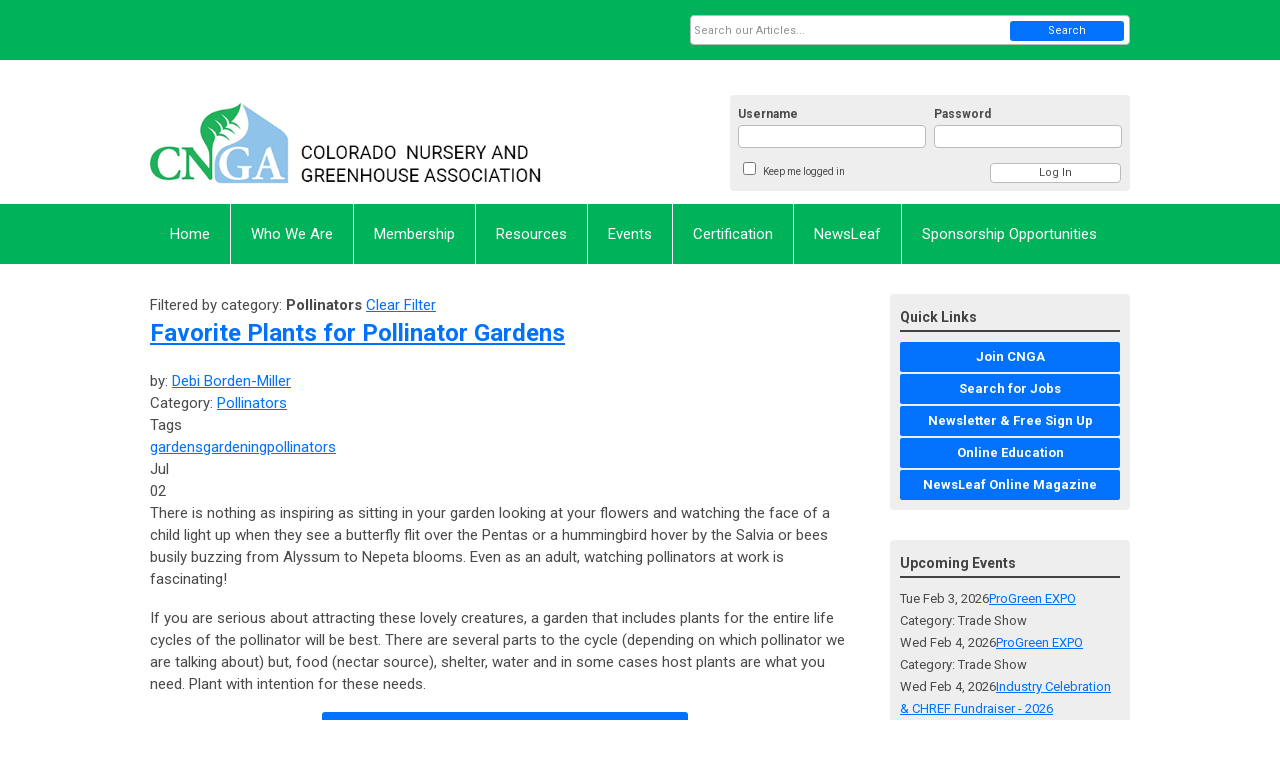

--- FILE ---
content_type: text/html; charset=utf-8
request_url: https://www.coloradonga.org/index.php?option=com_dailyplanetblog&category=pollinators
body_size: 7803
content:
<!DOCTYPE html PUBLIC "-//W3C//DTD XHTML 1.0 Transitional//EN" "http://www.w3.org/TR/xhtml1/DTD/xhtml1-transitional.dtd">
<html xmlns="http://www.w3.org/1999/xhtml" xml:lang="en-us" lang="en-us" >
<head>
<link rel="stylesheet" href="https://cdn.icomoon.io/2584/MCFrontEnd/style-cf.css?p279bq">
<link href='https://fonts.googleapis.com/css?family=Roboto:400,700' rel='stylesheet' type='text/css'>
  <meta http-equiv="content-type" content="text/html; charset=utf-8" />
  <meta name="robots" content="index, follow" />
  <meta name="keywords" content="" />
  <meta name="title" content="Pollinators" />
  <meta name="description" content="" />
  <meta name="generator" content="MemberClicks Content Management System" />
  <meta name="viewport" content="width=device-width, initial-scale=1" />
  <title></title>
  <link href="/index.php?option=com_dailyplanetblog&amp;task=feed&amp;type=rss&amp;format=feed" rel="alternate" type="application/rss+xml" title="RSS 1.0" />
  <link href="/index.php?option=com_dailyplanetblog&amp;task=feed&amp;type=atom&amp;format=feed" rel="alternate" type="application/atom+xml" title="Atom" />
  <link href="/templates/vinings-jt/favicon.ico" rel="shortcut icon" type="image/x-icon" />
  <style type="text/css">
    ::-webkit-input-placeholder {color:inherit; opacity: 0.6}
    :-moz-placeholder {color:inherit;opacity:0.6}
    ::-moz-placeholder {color:inherit;opacity:0.6}
    :-ms-input-placeholder {color:inherit; opacity: 0.6}
  </style>
  <link rel="stylesheet" href="/components/com_dailyplanetblog/addons/themes/system/css/new-layout.css" type="text/css" />
  <link rel="stylesheet" href="https://www.coloradonga.org/components/com_dailyplanetblog/addons/themes/styles.php?theme=default" type="text/css" />
  <link rel="stylesheet" href="/components/com_jevents/views/default/assets/css/new-jevents.css" type="text/css" />
  <script type="text/javascript" src="https://www.coloradonga.org/includes/js/jquery.min.js"></script>
  <script type="text/javascript" src="https://www.coloradonga.org/includes/js/jquery-migrate.min.js"></script>
  <script type="text/javascript">
    (function($){
      jQuery.fn.extend({
        live: function (event, callback) {
          if (this.selector) {
            jQuery(document).on(event, this.selector, callback);
          }
        },
        curCSS : function (element, attrib, val){
          $(element).css(attrib, val);
        }
      })
    })(jQuery);
  </script>
  <script type="text/javascript">jQuery.noConflict();</script>
  <script type="text/javascript" src="https://www.coloradonga.org/includes/js/jquery-ui-custom-elvn-fr.min.js"></script>
  <script type="text/javascript" src="https://www.coloradonga.org/includes/js/jQueryUIDialogInclude.js"></script>
  <script type="text/javascript" src="https://www.coloradonga.org/includes/js/jquery.dataTables.js"></script>
  <script type="text/javascript" src="https://www.coloradonga.org/includes/js/jquery.tablednd-0.5.js"></script>
  <script type="text/javascript" src="https://www.coloradonga.org/includes/js/json2.js"></script>
  <script type="text/javascript" src="/ui-v2/js/libs/underscore/underscore.js"></script>
  <link rel="stylesheet" href="https://www.coloradonga.org/includes/css/themes/base/ui.all.css" type="text/css" />
  <link rel="stylesheet" href="https://www.coloradonga.org/includes/css/jqueryui.css" type="text/css" />
  <link rel="stylesheet" href="https://www.coloradonga.org/includes/css/system-messages.css" type="text/css" />
<script type="text/javascript" src="https://ws.sharethis.com/button/buttons.js"></script><script type="text/javascript">stLight.options({publisher: "74d358f4-f6f4-471c-bf8d-e210b359e8ab", doNotHash: true, doNotCopy: true, hashAddressBar: false});</script>  <script type="text/javascript" src="/plugins/system/mtupgrade/mootools.js"></script>
  <script type="text/javascript" src="/includes/js/joomla.javascript.js"></script>
  <script type="text/javascript" src="/components/com_dailyplanetblog/assets/js/new-blog-js.js"></script>
  <script type='text/javascript'>
/*<![CDATA[*/
	var jax_live_site = 'https://www.coloradonga.org/index.php';
	var jax_site_type = '1.5';
	var jax_token_var = '6a83d06f713ad5d0aa4ecae653a64a99';
/*]]>*/
</script><script type="text/javascript" src="https://www.coloradonga.org/plugins/system/pc_includes/ajax_1.3.js"></script>
  <link rel="stylesheet" href="/media/system/css/modal.css" type="text/css" />
  <script type="text/javascript" src="/media/system/js/modal.js"></script>
  <script type="text/javascript">
      window.addEvent("domready", function() {
          SqueezeBox.initialize({});
          $$("a.modal").each(function(el) {
              el.addEvent("click", function(e) {
                  new Event(e).stop();
                  SqueezeBox.fromElement(el);
              });
          });
      });
  </script>
  <script type="text/javascript">
    jQuery(document).ready(function() {
      var mcios = navigator.userAgent.toLowerCase().match(/(iphone|ipod|ipad)/);
      var supportsTouch = 'ontouchstart' in window || window.navigator.msMaxTouchPoints || navigator.userAgent.toLowerCase().match(/(iemobile)/);
      if (mcios) {
        jQuery('#bkg').addClass('mc-touch mc-ios');
      } else if (supportsTouch) {
        jQuery('#bkg').addClass('mc-touch non-ios');
      } else {
        jQuery('#bkg').addClass('mc-no-touch');
      }
      jQuery('#cToolbarNavList li:has(li)').addClass('parent');
    });
  </script>

<link rel="stylesheet" href="/templates/system/css/general.css" type="text/css" />
<link rel="stylesheet" href="/jmc-assets/nivo-slider-css/nivo-slider.css" type="text/css" />
<link rel="stylesheet" href="/jmc-assets/nivo-slider-css/nivo-themes/mc01/mc01.css" type="text/css" />
<link rel="stylesheet" href="/jmc-assets/nivo-slider-css/nivo-themes/mc02/mc02.css" type="text/css" />
<link rel="stylesheet" href="/templates/vinings-jt/css/editor.css" type="text/css" />
<!--[if lte IE 8]>
    <link rel="stylesheet" type="text/css" href="/templates/vinings-jt/css/ie8.css" />
<![endif]-->
<script type="text/javascript" src="/jmc-assets/global-js/hoverIntent.js"></script>
<script type="text/javascript" src="/jmc-assets/global-js/jquery.nivo.slider.pack.js"></script>
<script type="text/javascript">
jQuery(function(){
    jQuery('.socnets ul > li > a > span').each(function() {
        var socnetText = jQuery(this).text().toLowerCase();
        jQuery(this).addClass('icon-'+socnetText);
        jQuery(this).parent('a').addClass(socnetText);
  });
});
</script>
<br />
<script type="text/javascript">// <![CDATA[
jQuery(document).ready(function($) {
	$('#slider').nivoSlider({
        effect: 'fade', // Specify sets like: 'fold,fade,sliceDown'
        slices: 1, // For slice animations
        boxCols: 1, // For box animations
        boxRows: 1, // For box animations
        animSpeed: 500, // Slide transition speed
        pauseTime: 5000, // How long each slide will show
        startSlide: 0, // Set starting Slide (0 index)
        directionNav: false, // Next & Prev navigation
        directionNavHide: false, // Only show on hover
        controlNav: false, // 1,2,3... navigation
        controlNavThumbs: false, // Use thumbnails for Control Nav
        pauseOnHover: true, // Stop animation while hovering
        manualAdvance: false, // Force manual transitions
        prevText: 'Prev', // Prev directionNav text
        nextText: 'Next', // Next directionNav text
        randomStart: true, // Start on a random slide
        beforeChange: function(){}, // Triggers before a slide transition
        afterChange: function(){}, // Triggers after a slide transition
        slideshowEnd: function(){}, // Triggers after all slides have been shown
        lastSlide: function(){}, // Triggers when last slide is shown
        afterLoad: function(){} // Triggers when slider has loaded
    });
});
// ]]></script>
</head>
<body id="bkg">
    <div id="viewports">
        <div id="phone-portrait"></div>
        <div id="phone-landscape"></div>
        <div id="tablet-portrait"></div>
        <div id="tablet-landscape"></div>
    </div>
    <div class="site-container">
        <div id="site-wrap">

            <div id="menu-button">
                <div class="site-width">
                    <a class="toggle-menu icon-menu" href="#">Menu</a>
                                        <a class="toggle-login" href="#">Member Login</a>
                                        <div class="mobile-menu">
                        <ul class="menu resp-menu"><li class="item1"><a href="https://www.coloradonga.org/"><span>Home</span></a></li><li class="parent item112"><a href="/who-we-are"><span>Who We Are</span></a><ul><li class="item151"><a href="/board-of-directors"><span>Board of Directors</span></a></li><li class="item152"><a href="/staff_"><span>Staff</span></a></li><li class="item150"><a href="/chref"><span>CHREF</span></a></li><li class="item178"><a href="/young-hort-professionals"><span>Young Hort Professionals</span></a></li><li class="item154"><a href="/awards-2020"><span>Awards</span></a></li><li class="item156"><a href="/contact-us"><span>Contact Us</span></a></li></ul></li><li class="parent item113"><a href="/membership"><span>Membership</span></a><ul><li class="parent item165"><a href="/member-directory-info"><span>Member Directory Info</span></a><ul><li class="item106"><a href="/member-directory"><span>Member Directory</span></a></li><li class="item161"><a href="/directory-search"><span>Directory Search</span></a></li></ul></li><li class="item145"><a href="/membership-benefits"><span>Membership Benefits</span></a></li><li class="item146"><a href="/join-cnga"><span>Join CNGA</span></a></li><li class="item137"><a href="/new-mexico-chapter"><span>New Mexico Chapter</span></a></li></ul></li><li class="parent item114"><a href="/resources"><span>Resources</span></a><ul><li class="item148"><a href="/classifieds"><span>Classifieds</span></a></li><li class="item158"><a href="/publications"><span>Publications</span></a></li><li class="item164"><a href="/legislative-advocacy"><span>Legislative Advocacy</span></a></li><li class="item189"><a href="https://cnga.mclms.net/en/"><span>Online Training Videos</span></a></li><li class="item192"><a href="/auxiliary-members-marketplace"><span>Auxiliary Members Marketplace</span></a></li></ul></li><li class="item115"><a href="/index.php?option=com_jevents&amp;task=year.listevents&amp;Itemid=115"><span>Events</span></a></li><li class="parent item125"><a href="/certification"><span>Certification</span></a><ul><li class="item181"><a href="/ccnp-online-course"><span>CCNP Online Course</span></a></li><li class="item182"><a href="/cgg-online-course"><span>CGG Online Course</span></a></li><li class="item147"><a href="/nursery-certification-study-tools"><span>Nursery Certification Study Tools</span></a></li><li class="item149"><a href="/new-mexico-nursery-certification-study-tools" target="_blank"><span>New Mexico Nursery Certification Study Tools</span></a></li></ul></li><li class="item174"><a href="/newsleaf"><span>NewsLeaf</span></a></li><li class="item194"><a href="/sponsorship-opportunities"><span>Sponsorship Opportunities</span></a></li></ul>
                        
                    </div>
                    <div class="clarence"></div>
                </div>
            </div>

            <div id="header" class="header-top-bar">
                <div class="site-width">
                    <div class="mc-logo-link"><a href="/"><img style="margin: 0px 0px 0px 0px;" title="" src="/assets/site/cnga-logo-link.png" alt="" width="600" height="125" align="" /></a></div>
                                        <div class="login-container">		<div class="moduletable mc-login">
		            <!-- >>> Modules Anywhere >>> -->
			<div id="form-login">
			<div class="mc-new-login-errorMessage" style="display: none;"></div>
			<p id="form-login-username">
				<label for="modlgn_username">Username</label>
				<input type="text" id="modlgn_username" class="inputbox mc-new-login-username" name="username" alt="username" size="18" autocorrect="off" autocapitalize="off" autocomplete="off" spellcheck="false">
			</p>
	
			<p id="form-login-password">
				<label for="modlgn_passwd">Password</label>
				<input type="password" id="modlgn_passwd" class="inputbox mc-new-login-password" name="passwd" alt="password" size="18" autocorrect="off" autocapitalize="off" autocomplete="off" spellcheck="false">
			</p>

			<p id="form-login-remember">
				<input type="checkbox" id="modlgn_keepMeLoggedIn" class="inputCheckbox mc-new-login-keepMeLoggedIn"/>
				<label for="modlgn_keepMeLoggedIn">Keep me logged in</label>
			</p>
	
			<input type="button" class="button mc-new-login-button" value="Log In" />
		</div>

		<script>
		(function() {
			var closeStyling = document.createElement("style");
			closeStyling.innerHTML += ".mc-new-login-errorMessage {  position: absolute; background-color: #FFDDDD; border: 1px solid red; padding: 25px; width: 80%; height: 80%; box-sizing: border-box; top: 10%; left: 10%; text-align: center; }";
			closeStyling.innerHTML += "#header .mc-new-login-errorMessage { height: 100%; width: 100%; top: 0px; left: 0px; z-index: 1; font-size: 12px; padding: 0px; padding-right: 15px; }";
			closeStyling.innerHTML += ".mc-new-login-errorMessage::after { content: 'x'; position: absolute; top: 0px; right: 5px; font-size: 20px; cursor: pointer; }";
			document.head.appendChild(closeStyling);

			if (window.newLoginCount === undefined) {
				window.newLoginCount = 0;
			} else {
				window.newLoginCount++;
			}
			
			window._MCLoginAuthenticationInProgress = false;

			var thisCount = window.newLoginCount;
			var loginButton = document.getElementsByClassName('mc-new-login-button')[thisCount];
			var usernameField = document.getElementsByClassName('mc-new-login-username')[thisCount];
			var passwordField = document.getElementsByClassName('mc-new-login-password')[thisCount];
			var keepMeLoggedInCheckbox = document.getElementsByClassName('mc-new-login-keepMeLoggedIn')[thisCount];
			var errorMessageBox = document.getElementsByClassName('mc-new-login-errorMessage')[thisCount];

			loginButton.addEventListener("click", loginClickHandler);
			usernameField.addEventListener("keydown", keydownHandler);
			passwordField.addEventListener("keydown", keydownHandler);
			errorMessageBox.addEventListener("click", function () { setMessage(); });

			function keydownHandler(event) {
				var key = event.which || event.keyCode || event.code;
				if (key === 13) {
					loginClickHandler();
				}
			}

			function loginClickHandler() {
				if(!window._MCLoginAuthenticationInProgress){
					setMessage();
					window._MCLoginAuthenticationInProgress = true;
					var xhr = new XMLHttpRequest();
					xhr.addEventListener("load", handleAuthResponse);
					xhr.open("POST", "/ui-login/v1/authenticate");
					xhr.setRequestHeader("Content-type", "application/json");
					xhr.send(JSON.stringify({username: usernameField.value, password: passwordField.value, authenticationType: 0, keepMeLoggedIn: keepMeLoggedInCheckbox.checked, preventLapsedAuth: true}));
				}
			}

			function handleAuthResponse() {
				window._MCLoginAuthenticationInProgress = false;
				var response = JSON.parse(this.responseText);
				var serviceId = "8126";

				if (this.status < 400 && !!response.token) {
					var standardDomain = "memberclicks.net";
					if(location.origin && location.origin.indexOf(standardDomain) === -1 && serviceId === "9436"){
						var standardDomainUrl = "https://cnga.memberclicks.net/";
						var encodedUri = btoa( "/login") + "#/authenticate-token";
						var interval;
						var popup = window.open(standardDomainUrl + "index.php?option=com_user&task=loginByToken&mcid_token=" + response.token + "&return=" + encodedUri,
							"_blank",
							"scrollbars=yes,resizable=yes,top=200,left=500,width=600,height=800");
						var redirectOnPopupEvent = function(event){
							if(event.origin + '/' == standardDomainUrl ){
								if(event.data === 'authenticationComplete' && event.source === popup){
									window._MCLoginAuthenticationInProgress = false;
									window.removeEventListener('message', redirectOnPopupEvent);
									clearInterval(interval);
									window.location.href = "/index.php?option=com_user&task=loginByToken&mcid_token=" + response.token;
								}
							}
						}
						window.addEventListener("message", redirectOnPopupEvent);
						interval = setInterval(function(){
							if(popup.closed){
								window._MCLoginAuthenticationInProgress = false;
								window.removeEventListener('message', redirectOnPopupEvent);
								clearInterval(interval);
								window.location.href = "/index.php?option=com_user&task=loginByToken&mcid_token=" + response.token;
							}
						}, 200)
					}else{
						window._MCLoginAuthenticationInProgress = false;
						window.location.href = "/index.php?option=com_user&task=loginByToken&mcid_token=" + response.token;
					}
				} else {
					setMessage(response.message, response.resetToken);
				}
			}

			function setMessage(message, token) {
				if (message) {
					errorMessageBox.style.display = "block";
					errorMessageBox.innerHTML = message + "<br /><a href='/login#/retrieve-username/'>RETRIEVE USERNAME</a> | <a href='/login#/reset-password/'>RESET PASSWORD</a>";
					if (token) {
						errorMessageBox.innerHTML += "<br /><a href='/login#/reset-password/" + token +"'>RESET PASSWORD</a>";
					}
				} else {
					errorMessageBox.style.display = "none";
					errorMessageBox.innerHTML = "";
				}
			}
		})()
		</script>
	<!-- <<< Modules Anywhere <<< -->		</div>
	</div>
                                        <div class="clarence"></div>
                </div>
            </div>

            <div class="top-bar"><div id="search-container">
                        <div id="search-button">
                            <div class="site-width">
                                <a class="toggle-search" href="#">Search</a>
                                <div class="clarence"></div>
                            </div>
                        </div>
                        <div id="search-bar">
                            <div class="site-width">
                                		<div class="moduletable mc-search  single-search">
		            <form action="/index.php?option=com_search" method="post" name="mod_search_form" class="mc-site-search-mod">
    <div class="search mc-search  single-search">
		<input name="searchword" id="mod_search_searchword" alt="Search" class="inputbox inputbox mc-search  single-search" type="text" size="20" value=""  placeholder="Search our Articles..."  onfocus="this.placeholder = ''" onblur="this.placeholder = 'Search our Articles...'" /><a href="#" class="test button mc-search  single-search">Search</a>	</div>
	<input type="hidden" name="task"   value="search" />
	<input type="hidden" name="option" value="com_search" />
    <input type="hidden" name="6a83d06f713ad5d0aa4ecae653a64a99" value="1" />
</form>
<script type="text/javascript">
	jQuery('form.mc-site-search-mod').find('a').click(function(e){
		e.preventDefault();
		var mcSiteSearchText = jQuery(this).closest('form.mc-site-search-mod').find('input.inputbox').val();
		if (mcSiteSearchText != ''){
			jQuery(this).closest('form.mc-site-search-mod').submit();
		}
	});
</script>
		</div>
	
                                <div class="clarence"></div>
                            </div>
                        </div>
                    </div></div>
            <div id="menu-container">
                    <div class="site-width">
                        <div id="primary-menu">
                            <div class="mc-dropdown">
                                <ul class="menu resp-menu"><li class="item1"><a href="https://www.coloradonga.org/"><span>Home</span></a></li><li class="parent item112"><a href="/who-we-are"><span>Who We Are</span></a><ul><li class="item151"><a href="/board-of-directors"><span>Board of Directors</span></a></li><li class="item152"><a href="/staff_"><span>Staff</span></a></li><li class="item150"><a href="/chref"><span>CHREF</span></a></li><li class="item178"><a href="/young-hort-professionals"><span>Young Hort Professionals</span></a></li><li class="item154"><a href="/awards-2020"><span>Awards</span></a></li><li class="item156"><a href="/contact-us"><span>Contact Us</span></a></li></ul></li><li class="parent item113"><a href="/membership"><span>Membership</span></a><ul><li class="parent item165"><a href="/member-directory-info"><span>Member Directory Info</span></a><ul><li class="item106"><a href="/member-directory"><span>Member Directory</span></a></li><li class="item161"><a href="/directory-search"><span>Directory Search</span></a></li></ul></li><li class="item145"><a href="/membership-benefits"><span>Membership Benefits</span></a></li><li class="item146"><a href="/join-cnga"><span>Join CNGA</span></a></li><li class="item137"><a href="/new-mexico-chapter"><span>New Mexico Chapter</span></a></li></ul></li><li class="parent item114"><a href="/resources"><span>Resources</span></a><ul><li class="item148"><a href="/classifieds"><span>Classifieds</span></a></li><li class="item158"><a href="/publications"><span>Publications</span></a></li><li class="item164"><a href="/legislative-advocacy"><span>Legislative Advocacy</span></a></li><li class="item189"><a href="https://cnga.mclms.net/en/"><span>Online Training Videos</span></a></li><li class="item192"><a href="/auxiliary-members-marketplace"><span>Auxiliary Members Marketplace</span></a></li></ul></li><li class="item115"><a href="/index.php?option=com_jevents&amp;task=year.listevents&amp;Itemid=115"><span>Events</span></a></li><li class="parent item125"><a href="/certification"><span>Certification</span></a><ul><li class="item181"><a href="/ccnp-online-course"><span>CCNP Online Course</span></a></li><li class="item182"><a href="/cgg-online-course"><span>CGG Online Course</span></a></li><li class="item147"><a href="/nursery-certification-study-tools"><span>Nursery Certification Study Tools</span></a></li><li class="item149"><a href="/new-mexico-nursery-certification-study-tools" target="_blank"><span>New Mexico Nursery Certification Study Tools</span></a></li></ul></li><li class="item174"><a href="/newsleaf"><span>NewsLeaf</span></a></li><li class="item194"><a href="/sponsorship-opportunities"><span>Sponsorship Opportunities</span></a></li></ul>
                                
                            </div>
                        </div>
                        <div class="clarence"></div>
                    </div>
                </div>
                                                <div id="content-wrap" class="r-mid">
                            <div class="site-width">
                    <div id="content-padding">
                        <div id="jmc-message"></div>
                        <div id="component-wrap"><div id="lyftenbloggie" class="lyftenbloggie">
        
		Filtered by category: <strong>Pollinators</strong> <a class="alt-button red" href="/index.php?option=com_dailyplanetblog">Clear Filter</a>
		<div class="blogcontent">
		
			<div class="post">
				<div class="post-header">


					<h1 class="post-title"><a href="/index.php?option=com_dailyplanetblog&amp;view=entry&amp;category=pollinators&amp;id=14:favorite-plants-for-pollinator-gardens" rel="bookmark" title="Favorite Plants for Pollinator Gardens">Favorite Plants for Pollinator Gardens</a>
						
						
					</h1>

					<div class="post-info">
						<div class="post-author">by:
		                    
		                        <a href="/index.php?option=com_dailyplanetblog&amp;author=2003610316">Debi Borden-Miller</a>
			                    
		                    
						</div>
					 	<div class="post-category">Category: <a href="/index.php?option=com_dailyplanetblog&amp;category=pollinators" title="VIEW ALL POSTS IN" rel="category">Pollinators</a></div>
					</div>
					
						<div class="post-tags-container"><span class="tag-indicator hide-tags">Tags</span>
							<div class="post-tags"><a href="/index.php?option=com_dailyplanetblog&amp;tag=-gardens" rel="tag"> gardens</a><a href="/index.php?option=com_dailyplanetblog&amp;tag=gardening" rel="tag">gardening</a><a href="/index.php?option=com_dailyplanetblog&amp;tag=pollinators" rel="tag">pollinators</a></div>
						</div>
					

				</div>
				<div id="component" class="post-content">
					<div class="post-date">
						<div class="post-month">Jul</div>
						<div class="post-day">02</div>
					</div>

					<p><span style="font-size: 15px;">There is nothing as inspiring as sitting in your garden looking at your flowers and watching the face of a child light up when they see a butterfly flit over the Pentas or a hummingbird hover by the Salvia or bees busily buzzing from Alyssum to Nepeta blooms. Even as an adult, watching pollinators at work is fascinating!</span></p>
<p>If you are serious about attracting these lovely creatures, a garden that includes plants for the entire life cycles of the pollinator will be best. There are several parts to the cycle (depending on which pollinator we are talking about) but, food (nectar source), shelter, water and in some cases host plants are what you need. Plant with intention for these needs. </p>
				</div>
                
                    <h6><a href="/index.php?option=com_dailyplanetblog&amp;view=entry&amp;category=pollinators&amp;id=14:favorite-plants-for-pollinator-gardens">Read More</a></h6>
                
				

				

			</div>
		


			
		</div>
	</div></div>
                    </div>
                                                            <div id="right-bar" class="side-bar">		<div class="moduletable button-list mc-button-list">
					<h3>Quick Links</h3>
		            <ul class="menu"><li class="item142"><a href="/quicklink-join"><span>Join CNGA</span></a></li><li class="item141"><a href="/search-for-jobs"><span>Search for Jobs</span></a></li><li class="item159"><a href="/newsletter-free-sign-up"><span>Newsletter &amp; Free Sign Up</span></a></li><li class="item188"><a href="https://cnga.mclms.net/en/connect/memberclicks"><span>Online Education</span></a></li><li class="item175"><a href="https://cnga.mynewscenter.org/"><span>NewsLeaf Online Magazine</span></a></li></ul>		</div>
			<div class="moduletable">
					<h3>Upcoming Events</h3>
		            <table class="mod_events_latest_table" width="100%" border="0" cellspacing="0" cellpadding="0" align="center"><tr class="jevrow0"><td class="mod_events_latest_first"><div class="mc-event-listing" style="border-color: #000000 "><span class="mod_events_latest_date">Tue Feb 3, 2026</span><span class="mod_events_latest_content"><a href="/index.php?option=com_jevents&amp;task=icalrepeat.detail&amp;evid=306&amp;Itemid=1&amp;year=2026&amp;month=02&amp;day=03&amp;title=progreen-expo&amp;uid=2db36b6ccd6fde6857ee793fc5b221ee" >ProGreen EXPO</a></span><div class="event-list-cat">Category: Trade Show</div></div></td></tr>
<tr class="jevrow1"><td class="mod_events_latest"><div class="mc-event-listing" style="border-color: #000000 "><span class="mod_events_latest_date">Wed Feb 4, 2026</span><span class="mod_events_latest_content"><a href="/index.php?option=com_jevents&amp;task=icalrepeat.detail&amp;evid=306&amp;Itemid=1&amp;year=2026&amp;month=02&amp;day=03&amp;title=progreen-expo&amp;uid=2db36b6ccd6fde6857ee793fc5b221ee" >ProGreen EXPO</a></span><div class="event-list-cat">Category: Trade Show</div></div></td></tr>
<tr class="jevrow1"><td class="mod_events_latest"><div class="mc-event-listing" style="border-color: #01AEEC "><span class="mod_events_latest_date">Wed Feb 4, 2026</span><span class="mod_events_latest_content"><a href="/index.php?option=com_jevents&amp;task=icalrepeat.detail&amp;evid=303&amp;Itemid=1&amp;year=2026&amp;month=02&amp;day=04&amp;title=industry-celebration-a-chref-fundraiser-2026&amp;uid=21601c772476ef7e3a39bf4014c88d21" >Industry Celebration &amp; CHREF Fundraiser - 2026</a></span><div class="event-list-cat">Category: Fellowship Event</div></div></td></tr>
<tr class="jevrow0"><td class="mod_events_latest"><div class="mc-event-listing" style="border-color: #000000 "><span class="mod_events_latest_date">Thu Feb 5, 2026</span><span class="mod_events_latest_content"><a href="/index.php?option=com_jevents&amp;task=icalrepeat.detail&amp;evid=306&amp;Itemid=1&amp;year=2026&amp;month=02&amp;day=03&amp;title=progreen-expo&amp;uid=2db36b6ccd6fde6857ee793fc5b221ee" >ProGreen EXPO</a></span><div class="event-list-cat">Category: Trade Show</div></div></td></tr>
<tr class="jevrow1"><td class="mod_events_latest"><div class="mc-event-listing" style="border-color: #D92311 "><span class="mod_events_latest_date">Thu Mar 5, 2026</span><span class="mod_events_latest_content"><a href="/index.php?option=com_jevents&amp;task=icalrepeat.detail&amp;evid=308&amp;Itemid=1&amp;year=2026&amp;month=03&amp;day=05&amp;title=commercial-pesticide-applicator-seminars-spring-2026&amp;uid=e2e1d36bba1f87472665fa27fd22ec44" >Commercial Pesticide Applicator Seminars Spring 2026</a></span><div class="event-list-cat">Category: Educational Event</div></div></td></tr>
</table>
<h6><a href="/index.php?option=com_jevents&amp;Itemid=1&amp;task=month.calendar" >View Full Calendar</a></h6>		</div>
			<div class="moduletable">
					<h3>Announcements</h3>
		            <p><strong>SHOP THE CNGA STORE!</strong></p>
<p>Visit the CNGA <a href="https://shop.printyourcause.com/campaigns/colorado-nursery-and-greenhouse-association" target="_blank">Shop</a> and support Young Horticulture Professionals with every purchase. Choose from lots of locally-made designs. <a href="https://shop.printyourcause.com/campaigns/colorado-nursery-and-greenhouse-association" target="_blank">Shop today</a> to support YHP and show your pride in our green community!</p>
<p><strong>SPONSORSHIP WITH CNGA</strong></p>
<p><span>Elevate your brand's impact and visibility in the horticultural arena and support a </span><span>thriving green industry through strategic sponsorship with CNGA. </span>See sponsorship opportunities <a href="https://www.coloradonga.org/sponsorship-opportunities" target="_blank">HERE.</a></p>		</div>
	</div>
                                    </div>
                <div class="clarence"></div>
            </div>
                    </div>
        <div id="footer">
            <div class="site-width">
                <div class="footer-info">		<div class="moduletable mc-footer-mission">
		            <p>© Copyright 2026 Colorado Nursery &amp; Greenhouse Association. All rights reserved.<br />959 S. Kipling Pkwy, Suite 200 • Lakewood, CO, 80226 • 303.758.6672<br /><br /></p>
<p> </p>		</div>
	</div>
                <div class="socnets"><ul class="menu"><li class="item143"><a href="https://www.facebook.com/coloradonga/" target="_blank"><span>Facebook</span></a></li><li class="item193"><a href="https://www.instagram.com/coloradonga/"><span>Instagram</span></a></li></ul></div>
                <a id="RTT" href="#">Back to top <span class="icon-arrow-up"></span></a>
                <div class="clarence"></div>
            </div>
            <div id="pbmc-wrap">
                <a id="pbmc" title="powered by MemberClicks" href="http://www.memberclicks.com/">powered by
                    <span class="icon-mc-logomark"></span>
                    <span class="icon-mc-wordmark"></span>
                    <span class="mc-brand-container">MemberClicks</span>
                </a>
            </div>
            <div class="clarence"></div>
        </div>
    </div>
    <script type="text/javascript" src="/jmc-assets/global-js/mc-respond-orig-v1.7.js"></script>
    <!-- inject global template body code -->
    
			<script type="text/javascript">
			document.write(unescape("%3Cscript src='https://ssl.google-analytics.com/ga.js' type='text/javascript'%3E%3C/script%3E"));
			</script>
			<script type="text/javascript">
			try {
			var pageTracker = _gat._getTracker("UA-93016518-1");
			pageTracker._trackPageview();
			} catch(err) {}</script>
			</body></html>
